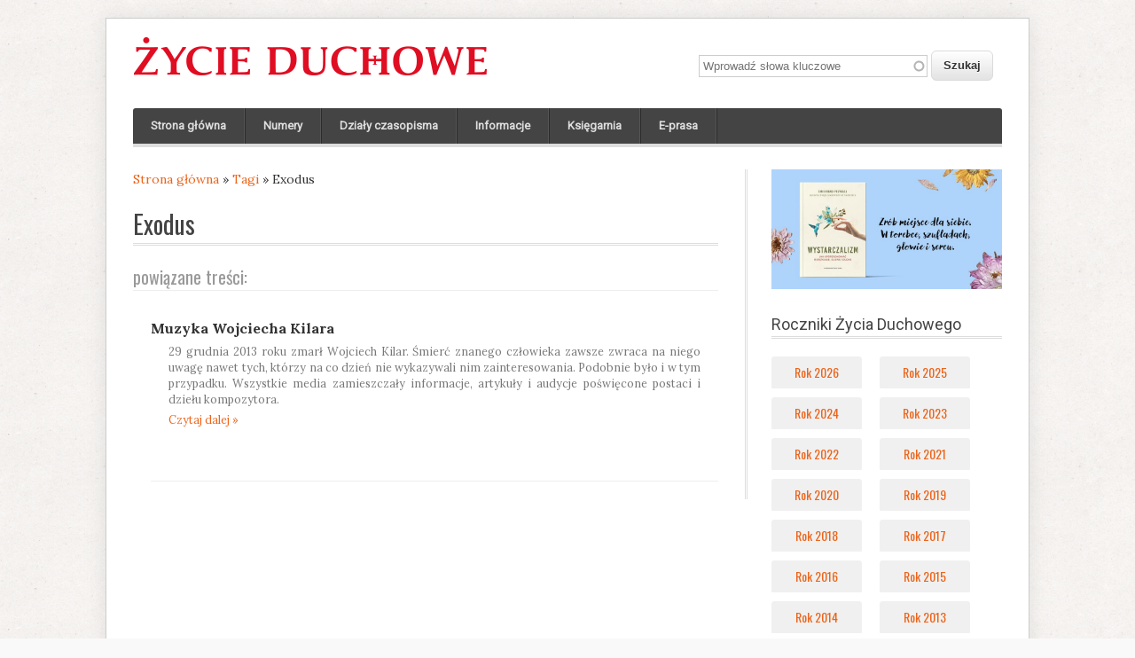

--- FILE ---
content_type: text/html; charset=UTF-8
request_url: https://zycie-duchowe.pl/?q=simpleads/load/1040/5
body_size: 130
content:
<script type="text/javascript">
(function ($) {
  $(document).ready(function() {
    $("div#ad_groups_1040").simpleads_rotator({
      rotation_type: 2,
      delay: 10000,
      delta: 'ad_groups_1040'
    });
  });
}(jQuery));
</script>

<div id="ad_groups_1040">
  <div class="simplead-container image-ad first">
      <a href="https://zycie-duchowe.pl/simpleads/redirect/80258" target="_blank"><img typeof="foaf:Image" src="https://zycie-duchowe.pl/sites/zd/files/field/image/banery_grudzien_2025_15.png" width="260" alt="" /></a>  </div><div class="simplead-container image-ad ">
      <a href="https://zycie-duchowe.pl/simpleads/redirect/79797" target="_blank"><img typeof="foaf:Image" src="https://zycie-duchowe.pl/sites/zd/files/field/image/wystarczyzm_770_x_400.jpg" width="260" alt="" /></a>  </div><div class="simplead-container image-ad ">
      <a href="https://zycie-duchowe.pl/simpleads/redirect/79794" target="_blank"><img typeof="foaf:Image" src="https://zycie-duchowe.pl/sites/zd/files/field/image/2_baner_na_strone_glowna_770_x_400_px_4.png" width="260" alt="" /></a>  </div><div class="simplead-container image-ad ">
      <a href="https://zycie-duchowe.pl/simpleads/redirect/79798" target="_blank"><img typeof="foaf:Image" src="https://zycie-duchowe.pl/sites/zd/files/field/image/misterium_wiary_770x400.jpg" width="260" alt="" /></a>  </div><div class="simplead-container image-ad last">
      <a href="https://zycie-duchowe.pl/simpleads/redirect/79795" target="_blank"><img typeof="foaf:Image" src="https://zycie-duchowe.pl/sites/zd/files/field/image/2_baner_na_strone_glowna_770_x_400_px_3.png" width="260" alt="" /></a>  </div></div>

--- FILE ---
content_type: text/html; charset=UTF-8
request_url: https://zycie-duchowe.pl/?q=simpleads/load/11/5
body_size: -312
content:

<div id="ad_groups_11">
  <div class="simplead-container image-ad first">
      <a href="https://zycie-duchowe.pl/simpleads/redirect/273" target="_blank"><img typeof="foaf:Image" src="https://zycie-duchowe.pl/sites/zd/files/field/image/logo_wam_new.png" width="160" alt="" /></a>  </div><div class="simplead-container image-ad ">
      <a href="https://zycie-duchowe.pl/simpleads/redirect/670" target="_blank"><img typeof="foaf:Image" src="https://zycie-duchowe.pl/sites/zd/files/field/image/jezuici-pl-logo.png" width="160" alt="Jezuici.pl" /></a>  </div><div class="simplead-container image-ad last">
      <a href="https://zycie-duchowe.pl/simpleads/redirect/268" target="_blank"><img typeof="foaf:Image" src="https://zycie-duchowe.pl/sites/zd/files/field/image/logo_deon_0.png" width="160" alt="" /></a>  </div></div>

--- FILE ---
content_type: text/javascript
request_url: https://zycie-duchowe.pl/sites/zd/files/js/js_C7tDq8GpKFt2_KnJzL09O6bIJyfM6dozHU0X8Rogzjw.js
body_size: 840
content:

/*
 * Superfish v1.4.8 - jQuery menu widget
 * Copyright (c) 2008 Joel Birch
 *
 * Dual licensed under the MIT and GPL licenses:
 * 	http://www.opensource.org/licenses/mit-license.php
 * 	http://www.gnu.org/licenses/gpl.html
 *
 * CHANGELOG: http://users.tpg.com.au/j_birch/plugins/superfish/changelog.txt
 */

(function(a){a.fn.superfish=function(b){var c=a.fn.superfish,d=c.c,e=a(['<span class="',d.arrowClass,'"> &#187;</span>'].join("")),f=function(){var b=a(this),c=h(b);clearTimeout(c.sfTimer);b.showSuperfishUl().siblings().hideSuperfishUl()},g=function(){var b=a(this),d=h(b),e=c.op;clearTimeout(d.sfTimer);d.sfTimer=setTimeout(function(){e.retainPath=a.inArray(b[0],e.$path)>-1;b.hideSuperfishUl();if(e.$path.length&&b.parents(["li.",e.hoverClass].join("")).length<1){f.call(e.$path)}},e.delay)},h=function(a){var b=a.parents(["ul.",d.menuClass,":first"].join(""))[0];c.op=c.o[b.serial];return b},i=function(a){a.addClass(d.anchorClass).append(e.clone())};return this.each(function(){var e=this.serial=c.o.length;var h=a.extend({},c.defaults,b);h.$path=a("li."+h.pathClass,this).slice(0,h.pathLevels).each(function(){a(this).addClass([h.hoverClass,d.bcClass].join(" ")).filter("li:has(ul)").removeClass(h.pathClass)});c.o[e]=c.op=h;a("li:has(ul)",this)[a.fn.hoverIntent&&!h.disableHI?"hoverIntent":"hover"](f,g).each(function(){if(h.autoArrows)i(a(">a:first-child",this))}).not("."+d.bcClass).hideSuperfishUl();var j=a("a",this);j.each(function(a){var b=j.eq(a).parents("li");j.eq(a).focus(function(){f.call(b)}).blur(function(){g.call(b)})});h.onInit.call(this)}).each(function(){var b=[d.menuClass];if(c.op.dropShadows&&!(a.browser.msie&&a.browser.version<7))b.push(d.shadowClass);a(this).addClass(b.join(" "))})};var b=a.fn.superfish;b.o=[];b.op={};b.IE7fix=function(){var c=b.op;if(a.browser.msie&&a.browser.version>6&&c.dropShadows&&c.animation.opacity!=undefined)this.toggleClass(b.c.shadowClass+"-off")};b.c={bcClass:"sf-breadcrumb",menuClass:"sf-js-enabled",anchorClass:"sf-with-ul",arrowClass:"sf-sub-indicator",shadowClass:"sf-shadow"};b.defaults={hoverClass:"sfHover",pathClass:"overideThisToUse",pathLevels:1,delay:800,animation:{opacity:"show"},speed:"normal",autoArrows:true,dropShadows:true,disableHI:false,onInit:function(){},onBeforeShow:function(){},onShow:function(){},onHide:function(){}};a.fn.extend({hideSuperfishUl:function(){var c=b.op,d=c.retainPath===true?c.$path:"";c.retainPath=false;var e=a(["li.",c.hoverClass].join(""),this).add(this).not(d).removeClass(c.hoverClass).find(">ul").hide().css("visibility","hidden");c.onHide.call(e);return this},showSuperfishUl:function(){var a=b.op,c=b.c.shadowClass+"-off",d=this.addClass(a.hoverClass).find(">ul:hidden").css("visibility","visible");b.IE7fix.call(d);a.onBeforeShow.call(d);d.animate(a.animation,a.speed,function(){b.IE7fix.call(d);a.onShow.call(d)});return this}})})(jQuery);
jQuery(function($){
	$(document).ready(function(){
		//dropdowns
		$("#main-menu ul.menu").superfish({ 
			autoArrows: true,
			animation:  {opacity:'show',height:'show'}
		});
	}); // END doc ready
}); // END function;
